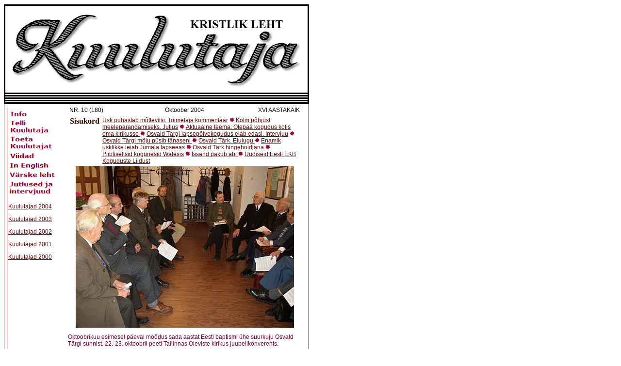

--- FILE ---
content_type: text/html
request_url: https://kuulutaja.net/2004/oktoober2004.htm
body_size: 23263
content:
<!--To put this html into an existing HTML document, you must copy the JavaScript and-->
<!--paste it in a specific location within the destination HTML document. You must then copy-->
<!--and paste the table in a different location.-->

<html><!-- #BeginTemplate "/Templates/vanad.dwt" --><!-- DW6 -->
<head>
<!-- #BeginEditable "doctitle" --> 
<title>Kuulutaja - Kristlik leht - Oktoober 2004</title>
<style type="text/css">
<!--
.style1 {	font-size: 12pt;
	font-weight: bold;
}
-->
</style>
<!-- #EndEditable --> 
<meta http-equiv="Content-Type" content="text/html; charset=iso-8859-1">
<meta name="description" content="Kuulutaja - Kristlik leht, kuukiri
V&auml;ljaandja Valga Betaania Baptistikogudus">
<style type="text/css">
<!--
-->
</style>
<link rel="stylesheet" href="../stiil.css">
<meta name="keywords" content="Kuulutaja, kristlik, ajaleht, Jumal, usk, kristlus, Jeesus, Kristus">
</head>
<body bgcolor="#ffffff">
<table border="0" cellpadding="0" cellspacing="0" width="629">
  <tr>
    <td><img src="../graaf/shim.gif" width="132" height="1" border="0"></td>
    <td><img src="../graaf/shim.gif" width="481" height="1" border="0"></td>
    <td><img src="../graaf/shim.gif" width="16" height="1" border="0"></td>
    <td><img src="../graaf/shim.gif" width="1" height="1" border="0"></td>
  </tr>
  <tr valign="top">
    <td colspan="3"><img name="kuulutaja" src="../graaf/kuulutaja.gif" width="629" height="208" border="0" alt="Kuulutaja"></td>
    <td><img src="../graaf/shim.gif" width="1" height="208" border="0"></td>
  </tr>
  <tr valign="top">
    <td background="../graaf/vasakvahe.gif">
      <p><img name="menu" src="../graaf/vmenu.gif" width="132" height="190" border="0" usemap="#m_menu"></p>
	  <P>&nbsp;&nbsp;&nbsp;<a href="../viidad.htm#2004">Kuulutajad 2004</a></P>
	  <P>&nbsp;&nbsp;&nbsp;<a href="../viidad.htm#2003">Kuulutajad 2003</a></P>
	  <P>&nbsp;&nbsp;&nbsp;<a href="../viidad.htm#2002">Kuulutajad 2002</a></P>
	  <P>&nbsp;&nbsp;&nbsp;<a href="../viidad.htm#2001">Kuulutajad 2001</a></P>
	  <P>&nbsp;&nbsp;&nbsp;<a href="../viidad.htm#2000">Kuulutajad 2000</a></P>

    </td>
    <td> 
      <TABLE width="100%" cellpadding="0" cellspacing="0" border="0" name="vsv">
        <TR> 
          <TD> 
            <TABLE width="100%" cellpadding="0" cellspacing="0" border="0">
              <TR> 
                <TD> 
                  <TABLE width="100%">
                    <TR> 
                      <TD width="100" align="left"><a name="top"></a>NR. <!-- #BeginEditable "Lehe nr" -->10                         (180) <!-- #EndEditable --></TD>
                      <TD align="center"><!-- #BeginEditable "Kuu ja aasta" -->Oktoober 
                        2004<!-- #EndEditable --></TD>
                      <TD width="100" align="right"><!-- #BeginEditable "Aastak%E4ik" -->XVI<!-- #EndEditable --> 
                        AASTAKÄIK</TD>
                    </TR>
                  </TABLE>
                </TD>
              </TR>
              <TR bgcolor="#000000"> 
                <TD> </TD>
              </TR>
              <TR> 
                <TD> 
                  <TABLE width="100%" cellpadding="0" cellspacing="0" border="0">
                    <TR> 
                      <TD>
                        <TABLE width="100%" cellpadding="2" cellspacing="2" border="0">
                          <TR>
                            <TD align="left" valign="top"> 
                              <h3>Sisukord</h3></TD>
                            <TD valign="top" align="left"> <p><!-- #BeginEditable "Numbri Sisukord" --><a href="#1">Usk puhastab m&otilde;tteviisi. Toimetaja kommentaar</a> <img src="../graaf/s.gif" width="10" height="10" alt="*"> <a href="#2">Kolm p&otilde;hjust meeleparandamiseks. Jutlus</a> <img src="../graaf/s.gif" width="10" height="10" alt="*"> <a href="#3">Aktuaalne teema: Otep&auml;&auml; kogudus kolis oma kirikusse </a> <img src="../graaf/s.gif" width="10" height="10" alt="*"> <a href="#4">Osvald T&auml;rgi lapsep&otilde;lvekogudus elab edasi. Intervjuu</a> <img src="../graaf/s.gif" width="10" height="10" alt="*"> <a href="#5">Osvald T&auml;rgi m&otilde;ju p&uuml;sib t&auml;naseni </a> <img src="../graaf/s.gif" width="10" height="10" alt="*"> <a href="#6">Osvald T&auml;rk. Elulugu </a> <img src="../graaf/s.gif" width="10" height="10" alt="*"> <a href="#7">Enamik usklikke leiab Jumala lapseeas </a> <img src="../graaf/s.gif" width="10" height="10" alt="*"> <a href="#8">Osvald T&auml;rk hingehoidjana </a> <img src="../graaf/s.gif" width="10" height="10" alt="*"> <a href="#9">Piibliseltsid kogunesid Walesis</a> <img src="../graaf/s.gif" width="10" height="10" alt="*"> <a href="#10">Issand pakub abi </a><img src="../graaf/s.gif" width="10" height="10" alt="*"> <a href="#11">Uudiseid Eesti EKB Koguduste Liidust</a><!-- #EndEditable --></P></TD>
</TR>
</TABLE>
</TD>
</TR>
<TR bgcolor="#000000"> 
                <TD> </TD>
              </TR>
<TR>
                      <TD><!-- #BeginEditable "Numbri body" --> 
                        <p align="center" class="pr"><img src="../graaf/10-2004/1.jpg" width="450" height="333"> </P>
                        <p class="pr">Oktoobrikuu esimesel p&auml;eval m&ouml;&ouml;dus sada aastat Eesti baptismi &uuml;he suurkuju Osvald T&auml;rgi s&uuml;nnist. 22.-23. oktoobril peeti Tallinnas Oleviste kirikus juubelikonverents. </p>
                        <p class="pr"> K&auml;esolevas Kuulutajas on Osvald T&auml;rgist &uuml;sna palju juttu. Seejuures ei pretendeeri leht ei juubilari ega juubelikonverentsi igak&uuml;lgsele tutvustamisele. Piirdume neile mitmest k&uuml;ljest heidetud pilkudega. </p>
                        <p class="pr"> Konverentsi esimesel p&auml;eval pidas Mari Vaherm&auml;gi ettekande Osvald T&auml;rgi eetikast. Ka Meego Remmel r&auml;&auml;kis eetikak&uuml;simustest ning p&ouml;&ouml;ras peat&auml;helepanu karskusele. Teemat arutati eraldi v&auml;iksemates r&uuml;hmades ja pildil on osa pastorite grupist. </p>
                        <p class="pr"> Osvald T&auml;rk oli kindlate veendumustega usumees. Vana aja seisukohti seatakse n&uuml;&uuml;d &uuml;sna sageli k&uuml;sim&auml;rgi alla. P&uuml;&uuml;takse end v&auml;hem siduda. </p>
                        <p class="pr"> Osvald T&auml;rk leidis oma p&otilde;him&otilde;tted Piiblist. Usklike eetika peakski P&uuml;hakirjast p&auml;rinema. Muidugi on Piiblit erinevalt t&otilde;lgendatud. Aga rangemad moraalin&otilde;uded ja karske eluviis pole kunagi kellelegi kahjuks tulnud, k&uuml;ll aga enese l&otilde;dvaks laskmine. </p>
                        <p class="pr"> "Ma palvetan, et teie armastus &uuml;ha enam ja enam kasvaks tunnetuses ja k&otilde;iksuguses kogemises olulise kindlaksm&auml;&auml;ramiseks, et te oleksite puhtad ja laitmatud Kristuse p&auml;evani," kirjutas apostel Paulus (Filipi 1,9-10). See v&otilde;iks olla ka meie palve ja p&uuml;&uuml;d. </p>
                        <p>&nbsp;</p>
                        <h1><span class="pr"><a href="#top"><img src="../graaf/sisu.gif" width="30" height="17" align="right" border="0"></a></span><a name="1"></a>USK PUHASTAB M&Otilde;TTEVIISI</h1>
                        <h2> Toimetaja kommentaar</h2>
                        <p> Poliitika v&otilde;ib tunduda kaugena ja t&auml;htsate inimeste m&auml;ngumaana. &Uuml;hel hetkel v&otilde;ime m&auml;rgata, et see m&otilde;jutab ka meie elu. </p>
                        <p> M&otilde;ned s&otilde;numid toovad hinge valu. Teised j&auml;tavad s&uuml;ndmuste kirglikkusele vaatamata k&uuml;lmaks. Kolmandad n&auml;itavad kunagiste argumentide kaalukust v&otilde;i m&otilde;ttetust. </p>
                        <h3> PINGEKOLLE IRAAGIS</h3>
                        <p> Iraagis sai surma juba teine Eesti s&otilde;dur. Viis eestlast on haavatud. Kaks neist vajasid operatsiooni ja nende seisund oli raske. S&otilde;dureid aitama saadeti Eestist kolm ohvitseri, kelle hulgas oli ka kaplan.</p>
                        <p> &Uuml;hest k&uuml;ljest on Eesti s&otilde;jav&auml;elased elukutselised ja ise endale ameti valinud. Ka elukutselist s&otilde;jav&auml;elast ei saadeta missioonile v&auml;gisi. </p>
                        <p> Teisest k&uuml;ljest peab k&uuml;sima, miks Eesti riik &uuml;ldse saadab meie mehi Iraaki ja teistesse pingekolletesse? </p>
                        <p> Poliitikutel on oma kaalutlused. Eesti on saanud osaks L&auml;&auml;ne s&otilde;jalisest s&uuml;steemist ja Ameerika liitlaseks. Eestile on Ameerikat rohkem vaja kui Ameerikale Eestit. Ei ole v&auml;listatud, et kunagi vajab Eesti Ameerika s&otilde;jalist abi. Eesti tegelik osa Iraagis on s&uuml;mboolne, mingit erilist rolli meie v&auml;ike v&auml;esalk seal t&auml;ita ei suuda.</p>
                        <p> Saddam Husseini kukutamine oli kindlasti kogu maailmale kasuks. Sellega on rahul t&otilde;en&auml;oliselt ka suur osa iraaklastest. Ehk nad kiidaksid ameeriklasi, kui need oleksid maa diktaatorist vabastanud ja siis lahkunud. </p>
                        <p> Me ei tea, mis siis oleks juhtunud. V&otilde;ib-olla kummardaksid iraaklased n&uuml;&uuml;d juba uut diktaatorit. Selline valitsemisviis on neile lihtsalt harjumusp&auml;rane. Kas uus juht oleks olnud muule maailmale meelep&auml;rane, ei oska keegi &ouml;elda. </p>
                        <p> Iraagi s&otilde;da ja sellele j&auml;rgnev on n&auml;idanud, et soov vabaneda diktaatorist ei t&auml;henda tahtmist &uuml;le v&otilde;tta L&auml;&auml;ne m&otilde;ttemalle. L&auml;&auml;ne demokraatia on v&otilde;rsunud kristlikust m&otilde;tteviisist ning on sajanditepikkuse arengu tulemus. Muhameedlastele on see v&auml;ga v&otilde;&otilde;ras. Ei Ameerika ega Eesti s&otilde;jav&auml;elased suuda nende m&otilde;tlemist muuta. </p>
                        <p> T&auml;iesti iseseisev k&uuml;simus on, kas L&auml;&auml;s ei ole kristlusest p&auml;rit m&otilde;tteviisi arendamisega kristlusest liiga kaugele l&auml;inud. L&auml;&auml;s on muutunud sallivaks k&otilde;ige suhtes, mis nende p&otilde;list kultuuri ja m&otilde;ttemaailma h&auml;vitab. Muhameedlased hoiavad oma usust ja traditsioonidest kinni ja p&uuml;&uuml;avad neid L&auml;&auml;ndegi viia. Ka meile on vaja reaalset kristlust kristlike tavade asemele. </p>
                        <h3> TALLINNAS VAHETUS V&Otilde;IM</h3>
                        <p> Edgar Savisaarest sai Tallinna ekslinnapea. Kuigi tema tarkust ja v&otilde;imeid &uuml;ldiselt tunnustatakse, on tal ometi palju vastaseid. </p>
                        <p> Poliitika on kompromisside kunst ja &uuml;he inimese domineerimine on v&otilde;imalik vaid diktatuuris. Kuna teised tipp-poliitikud Savisaare juhtimisele alluda ei taha, on koalitsioone tema osav&otilde;tul peaaegu v&otilde;imatu luua.</p>
                        <p> Keskerakond on &uuml;he mehe juhitav erakond. Selle tippudel pole kuskile t&otilde;usta. Kes teisej&auml;rgulise rolliga ei lepi, peab minema. Nii tekkis Riigikogus endistest keskerakondlastest sotsiaalliberaalide fraktsioon.</p>
                        <p> Et koost&ouml;&ouml;le ei ole tegelikuks takistuseks Keskerakonna poliitilised vaated, vaid Savisaare isik, seda n&auml;itab teiste Riigikogu fraktsioonide valmidus v&otilde;tta sotsiaalliberaalid oma r&uuml;ppe. Ning kohalikes volikogudes on Keskerakond koalitsioonides k&otilde;igi praeguste valitsuserakondadega ja ka Isamaaliiduga.</p>
                        <p> &Uuml;hes Eesti P&auml;evalehe kommentaaris oli arvamus, et Edgar Savisaarega on n&uuml;&uuml;d l&otilde;pp. Vaevalt k&uuml;ll. Kui just tema tervis &uuml;les ei &uuml;tle. Mees on ju alles 54-aastane. T&otilde;en&auml;oliselt j&auml;&auml;b Savisaare v&auml;rvikas kuju veel kauaks Eesti poliitikasse. Sellel mehel ei ole lihtsalt kombeks alla anda. </p>
                        <h3> EMAPALK TEGELIKKUSES</h3>
                        <p> Eelmise aasta s&uuml;gisel oli Eestis &uuml;heks vaidlusteemaks n&otilde;ndanimetatud emapalk v&otilde;i vanemah&uuml;vitis. Osa poliitikuid levitas arvamust, et selle abil saavad rikkad liiga palju raha. </p>
                        <p> &Auml;sja avaldatud andmete kohaselt on kolmandik saanud vanemah&uuml;vitist vaid miinimumm&auml;&auml;ras. See t&auml;hendab, et nendel inimestel puudus enne sissetulek ja alles lapse s&uuml;nd t&otilde;i raha. Miinimumpalga ulatuses toetuse saajaid oli veerand ja vaid kolm protsenti sai k&auml;tte lubatud maksimumi ehk need inimesed olid t&otilde;esti rikkad.</p>
                        <p> Seega kuulus &uuml;le poole h&uuml;vitise saajatest vaesemate hulka. Sotsiaalminister n&auml;gi vanemah&uuml;vitises vahendit, mis on paljud naised s&uuml;nnitama pannud ja Eesti iibepilti parandanud.</p>
                        <p> Mitmed kommenteerijad j&auml;reldavad n&uuml;&uuml;d, et vanemah&uuml;vitise saamise nimel hakataksegi lapsi muretsema. Aga mille abil elatakse siis, kui laps suuremaks kasvab ja h&uuml;vitist enam ei maksta? </p>
                        <p> L&auml;bi aegade on lastele vaadatud kui vanadusp&otilde;lve toele. Pisikeste laste arvel elamine on uuema aja n&auml;htus. "Vaata, lapsed on p&auml;risosa Issandalt, ihusugu on tasu Temalt," &uuml;tles laulja (Ps 127,3). K&uuml;llap on selleski k&uuml;simuses vaja usu poolt puhastatud m&otilde;tteviisi. </p>
                        <p align="center" class="pildiall"><img src="../graaf/10-2004/2.jpg" width="300" height="190"><br>
  Kas lapsed peavad tooma oma vanematele r&otilde;&otilde;mu v&otilde;i raha? </p>
                        <p>&nbsp; </p>
                        <h1><span class="pr"><a href="#top"><img src="../graaf/sisu.gif" width="30" height="17" align="right" border="0"></a></span><a name="2"></a>KOLM P&Otilde;HJUST MEELEPARANDAMISEKS</h1>
                        <p><strong> </strong>"Selsamal ajal olid saabunud m&otilde;ned, kes jutustasid Temale galilealastest, kelle vere Pilaatus oli seganud nende ohvritega. Ja Jeesus hakkas k&otilde;nelema ning &uuml;tles neile: "Kas arvate, et need galilealased olid suuremad patused kui k&otilde;ik muu Galilea rahvas, et nad seda said kannatada? Ma &uuml;tlen teile, et mitte sugugi, vaid kui te ei paranda meelt, l&auml;hete k&otilde;ik samuti hukka! V&otilde;i arvate, et need kaheksateist, kelle peale langes Siiloa torn ja tappis nad, olid suuremad s&uuml;&uuml;alused kui k&otilde;ik inimesed, kes elavad Jeruusalemmas? Ma &uuml;tlen teile, et mitte sugugi, vaid kui te ei paranda meelt, siis l&auml;hete k&otilde;ik samuti hukka!" </p>
                        <p> Ja Ta &uuml;tles selle t&auml;hendamiss&otilde;na: "&Uuml;hel inimesel oli viigipuu; see oli istutatud tema viinam&auml;kke. Ja ta tuli ning otsis sellelt vilja, aga ei leidnud. Siis ta &uuml;tles viinam&auml;e aednikule: vaata, kolm aastat ma k&auml;in otsimas sellelt viigipuult vilja, aga ei leia. Raiu ta maha! Miks ta maad raiskab? Aga see vastas ning &uuml;tles talle: isand, j&auml;ta ta veel sellekski aastaks, kuni ma ta &uuml;mber kaevan ja talle panen s&otilde;nnikut! Ehk ta hakkab edaspidi vilja kandma; aga kui mitte, siis raiu ta maha!" </p>
                        <p> Luuka 13,1-9 </p>
                        <p> S&uuml;ndmused, millest lugesime, kuuluvad Jeesuse kannatusteekonna juurde. Jeesus liikus Jeruusalemma poole. Pinge Ta elus kasvas iga p&auml;evaga. Oma s&otilde;nav&otilde;ttudes p&uuml;&uuml;dis Jeesus j&otilde;uda k&otilde;ige l&uuml;hemat teed m&ouml;&ouml;da oma kuulutuse peamise eesm&auml;rgi - meeleparanduse - juurde. K&auml;esolevas tekstis leiame kolm p&otilde;hjust meeleparandamiseks. </p>
                        <h3> &Uuml;LEKOHTU OLEMASOLU</h3>
                        <p> Jeesus oli just l&otilde;petanud k&otilde;nelemise, kui Ta juurde tulid inimesed s&uuml;nge p&auml;evauudisega. Pilaatus oli Jeruusalemmas toime pannud erakordselt raske veret&ouml;&ouml;. </p>
                        <p> Grupp galilealasi oli tulnud templisse ohverdama. Templi k&otilde;rval asuvas Antonia kindluses asus Rooma v&auml;eosa, kelle hooleks oli korravalve. Ilmselt panid ohverdajad toime mingi meeleavalduse, mida loeti ohtlikuks. S&otilde;durid tungisid templi &otilde;uele, kus tekkis vastuhakk. Tagaj&auml;rg oli kurb. Suure altari juures, kus toodi ohvreid, voolas &uuml;htlasi ka ohverdajate veri. </p>
                        <p> Info toojate arvates pidi Jeesus olema asjast huvitatud. Kui Ta tahab olla Messias, siis peaks Ta osa v&otilde;tma rahva k&auml;ek&auml;igust. Ta peaks &uuml;tlema oma arvamuse Pilaatuse kohta. </p>
                        <p> Kui aga galilealased ise olid s&uuml;&uuml;dlased, siis pidid nad olema erakordselt suured patused. Kuidas muidu m&otilde;ista seda, et Jumal laskis neid hukkuda paganate k&auml;te l&auml;bi ja pealegi templis just sel ajal, kui nad olid teenimas Jumalat? </p>
                        <p> Jeesuse vastus &uuml;llatab meid. Ta ei eitanud asjaosaliste pattu. Kahtlemata oli Pilaatusel oma s&uuml;&uuml;, kuid teda ei olnud kuulamas Jeesuse otsust. Hukkunud meestel oli ilmselt oma s&uuml;&uuml;, kuid nende heaks ei olnud v&otilde;imalik enam midagi &ouml;elda. Ainsad, kes sellest kurvast s&uuml;ndmusest v&otilde;isid kasu saada, olid Jeesuse kuulajad. Nende poole Ta p&ouml;&ouml;rduski: "Kui te ei paranda meelt, l&auml;hete samuti hukka!" </p>
                        <p> See oli prohvetlik s&otilde;num. Jeesus n&auml;gi nende j&otilde;udude tegutsemist, mis kiskusid inimesi hukatuse poole. Galilealased, kes templis hukkusid, tahtsid rahva olukorda parandada omal viisil. Jeesus m&auml;rkas galilealaste m&otilde;ju levimist ja teadis, et rahutused hakkavad suurenema. </p>
                        <p> Pilaatuse veret&ouml;&ouml; oli vaid eelm&auml;nguks kohutavale s&otilde;jale. Aastal 70 p.Kr. h&auml;vitasid Rooma s&otilde;jav&auml;ed Palestiinas suure hulga elanikkonnast. Jeruusalemma langemisel otsisid linna kaitsjad meeleheitel varju templist, kuid seal tabas neid Tiituse m&otilde;&otilde;k. Jeesuse hoiatus t&auml;itus s&otilde;na-s&otilde;nalt. Meeleparandus oli ainus abin&otilde;u, mis oleks v&otilde;inud juute p&auml;&auml;sta. Kui rahvas oleks toiminud Jeesuse n&otilde;uande j&auml;rgi, oleks ajalugu kujunenud teisiti. </p>
                        <p> Kurjusej&otilde;udude olemasolu peaks olema meile meeleparanduse kutseks. Rohkem kui &uuml;kski inimp&otilde;lv on kaasaegsed n&auml;inud patu kohutavat m&otilde;ju. S&otilde;jad ja nende j&auml;rellained on h&auml;vitanud k&uuml;mneid miljoneid inimelusid. See ei tulnud ette valmistamata. K&otilde;ik algas m&otilde;ne inimese s&uuml;damest, kus p&auml;&auml;ses m&otilde;jule ahnus, vihkamine, usaldamatus ja kurjus. Aga millised j&otilde;ud juhivad sind? Sinu praegune patutase on vaid sissejuhatuseks suurde &otilde;nnetusse. </p>
                        <p> Keskkooli l&otilde;puklassi &otilde;pilane tuli koju ja ema avastas ta taskust suitsupaki. Poeg naeris ema &auml;revuse v&auml;lja. Ema &uuml;tles: "Suitsupakk n&auml;itab mulle, millise tee sa oled valinud, ja see tee viib sind hukkumisele." Sedasama n&auml;itab napsiklaas, kergemeelne tegu, tigedad s&otilde;nad ja igasugune patu oras. Kui te meelt ei paranda, hukkute samuti kui suured patused. Ainus j&otilde;ud, mis meid v&otilde;ib vabastada kurjusej&otilde;udude k&auml;est ja anda p&uuml;hade m&otilde;jude k&auml;tte, on meeleparandus. </p>
                        <h3> &Otilde;NNETUSTE OLEMASOLU</h3>
                        <p> Jeesus toob j&auml;rgmise n&auml;ite Jeruusalemmast. Linn sai oma vee allikast, mis asus v&auml;ljaspool linnam&uuml;&uuml;ri. Allikas oli hoolega varjatud, et vaenlane ei saaks seda piiramise puhul sulgeda. Maa-aluseid k&auml;ike m&ouml;&ouml;da juhiti vesi linna ja Siiloa tiik oli &uuml;heks veev&otilde;tu kohaks. T&ouml;&ouml;lised olid parajasti kaevamas Siiloa torni juures, kui osa m&uuml;&uuml;rist varises ja 18 meest j&auml;i rusude alla. </p>
                        <p> &Uuml;kski inimene ei tahtnud tekitada seda &otilde;nnetust. Josephuse ajaloost teame, et Pilaatus korraldas tol ajal Jeruusalemma veevarustuse s&uuml;steemi &uuml;mberehitamist. Raha v&otilde;ttis ta templi kassast, ja see t&otilde;i palju pahandusi. Oletame, et need mehed, kes t&ouml;&ouml;&otilde;nnetusel surma said, olid saanud palka sellest rahast. Niisugusel juhul v&otilde;isid inimesed kergesti pidada surmasaanuid suurteks patusteks. </p>
                        <p> Jeesuse seletus selle s&uuml;ndmuse kohta on koosk&otilde;las eelmisega. Ta ei arutle s&uuml;ndmust t&ouml;&ouml;kaitse seisukohalt, vaid vaatleb selle usulist t&auml;hendust. </p>
                        <p> &Otilde;nnetusjuhtumitel on oma usuline kaal. Hukkunute armuaeg l&otilde;ppes ootamatult. Nad ei saanud enam midagi ette v&otilde;tta oma elu parandamiseks. Mees, kes hommikul oli oma kodunt lahkunud t&uuml;litsedes, sai surma koos sellega, kes oli lahkunud p&auml;rast seda, kui oli andnud enda ja oma perekonna Jumala armu k&auml;tte. N&uuml;&uuml;d olid k&otilde;ik 18 meest Jumala kohtu ees. Kogu Jeruusalemm teadis seda. </p>
                        <p> Iga surmajuhtum peaks meile meenutama meie oma elu kaduvust. Iga surmajuhtum, iga matuseauto, iga surnup&auml;rg on Jumalast antud meile meeleparandusjutluseks. </p>
                        <p> &Otilde;nnetusjuhtumil on ka oma prohvetlik t&auml;hendus. "Kui te ei paranda meelt, siis l&auml;hete k&otilde;ik samuti hukka!" Need ei olnud t&uuml;hised s&otilde;nad. M&otilde;telgem vaid hetkeks, kui palju inimesi sai surma Jeruusalemmas siis, kui Rooma s&otilde;jav&auml;ed murdsid maha linnam&uuml;&uuml;rid ja purustasid hooned! &Uuml;telgem koos prohvetiga: "Valmistu kohtama oma Jumalat!" (Am 4,12). </p>
                        <p> Niisugused tunded nagu lein, kaastunne ja kartus &otilde;nnetusjuhtumi puhul ei ole m&otilde;eldud raiskamiseks. Jumal tahab nende kaudu meiega k&otilde;nelda. Iga niisugune moment peab tegema meist paremad inimesed. </p>
                        <h3> JUMALA HEADUS</h3>
                        <p> Lugu viljatust viigipuust ei ole meile tundmatu. Puu oli aeda istutatud viljakandmiseks, kuid kolm aastat j&auml;rgem&ouml;&ouml;da ei andnud see ainsatki marja. Seda ei saanud panna ikalduse arvele, sest vaevalt on aeda, kus vili ikalduks kolm aastat j&auml;rjest. </p>
                        <p> Viga oli puus endas ja seet&otilde;ttu kuulus see h&auml;&shy;vi&shy;tamisele. Siis tuli aga aednik ja pa&shy;lus peremeest, et see kannataks veel &uuml;he aasta. Ehk hakkab puu edaspidi vil&shy;ja kandma. Sellega n&otilde;ustus ka pere&shy;&shy;mees ja puu j&auml;i veel &uuml;heks aastaks kasva&shy;ma. </p>
                        <p> Apostel &uuml;tleb: "V&otilde;i p&otilde;lgad sa Tema helduse ja kannatlikkuse ja pika meele rohkust ega saa aru, et Jumala heldus sind ajab meelt parandama?" (Ro 2,4). Veret&ouml;&ouml;d ja &otilde;nnetusjuhtumid k&otilde;nelevad meie vastu suhteliselt harva. Sellet&otilde;ttu v&otilde;ib tekkida arvamine, nagu ei puudutaks need n&auml;htused meid. </p>
                        <p> Kuid Jumala headus on meie pidev kaaslane. &Uuml;kski meist ei saa elada ilma selleta. Tema laseb oma p&auml;ikese t&otilde;usta kurjade ja heade &uuml;le. Kui osa tervisest on kadunud, siis see osa, mis sulle on alles j&auml;&auml;nud, on ka Jumala and. K&uuml;lastasin koguduseliiget, kelle jalad ei suuda enam palju k&otilde;ndida. Koos palvetades olin &uuml;llatatud, kui r&otilde;&otilde;msalt ta Jumalat t&auml;nas. Muuseas &uuml;tles ta: "Jumal, ma t&auml;nan sind n&auml;gemise eest, m&otilde;istuse eest ja tervete k&auml;te eest." </p>
                        <p> Jumala headus ei ole meie juhuslik, vaid pidev kaaslane. Aastast aastasse on see meid saatnud. V&otilde;ime laulda koos Taavetiga: "Kiida, mu hing, Jehoovat, ja &auml;ra unusta k&otilde;iki Tema heategusid!" (Ps 103,2). </p>
                        <p> Eks sa tea, et Jumala heldus on sulle meeleparanduse kutseks! Oli s&otilde;jaaeg. &Uuml;hel ilusal suvehommikul v&otilde;tsid isa, ema ja kaks last oma seljakotid ja s&otilde;itsid maale, kus oli rohkem lei&shy;ba. Raudteejaamast oli veel &uuml;sna mitu kilomeetrit vaja jalgsi minna, enne kui nad j&otilde;udsid oma sugulase tallu. </p>
                        <p> K&otilde;ik olid v&auml;sinud ja tolmused. Talu juures oli vana veskitamm, kus k&uuml;lalapsed sulistasid ja ujusid. Sinna l&auml;ksid ka linnast tulijad. Isa koos lastega l&auml;ks vette, ema heitis rohule puhkama. Natukese aja p&auml;rast tuli &uuml;ks v&auml;ike kolmeaastane kohalik laps puhkava ema juurde ja &uuml;tles lapseliku rahuga: "K&otilde;ik linnalapsed uppusid &auml;ra." </p>
                        <p> Ema jooksis j&otilde;e kaldale ja n&auml;gi, kuidas isa sukeldus seal, kus v&auml;ike m&uuml;tsike oli veepinnal. Isa oli hea ujuja, kuid kaht last ei suutnud ta korraga p&auml;&auml;sta. Ema h&uuml;&uuml;dis appi ja varsti h&uuml;ppas vette noormees, kes l&auml;ks teise lapse j&auml;rele. J&otilde;es oli s&uuml;gav koht, mille olemasolu kohalikud teadsid, kuid nemad kui v&otilde;&otilde;rad ei teadnud sellest midagi. Sinna sattusidki lapsed. L&otilde;puks olid lapsed kaldal ja toibusid. </p>
                        <p> Kui vanemad tahtsid appi rutanud noormeest t&auml;nada, oli see kadunud. Siis panid k&otilde;ik neli oma k&auml;ed kokku ja isa &uuml;tles: "Kui sa l&auml;hed l&auml;bi vee, siis olen mina sinuga, ja kui sa l&auml;hed l&auml;bi j&otilde;gede, siis ei uputa need sind" (Js 43,2). Ema, kes seda lugu jutustas, &uuml;tles: "Sellest ajast alates olen kogenud uut usuelu ja Jumala l&auml;hedust." Siin t&otilde;i Jumala headus uue &otilde;nnistuse. </p>
                        <p> Jumal on meiega kannatlik selleks, et meil oleks aega meelt parandada. Paljud v&otilde;tavad k&uuml;ll vastu armuaja, kuid ei v&otilde;ta vastu armu. Kui meie Jumalast antud armuaega ei kasuta &otilde;igesti, siis osutub see meile Jumala viha kogumise ajaks. Eks &uuml;tle apostel: "Ent sa kogud enesele viha oma kangusega ja patustp&ouml;&ouml;rdumata s&uuml;damega" (Ro 2,5). Suur inimesearmastaja ise &uuml;tles: "Ehk ta hakkab edaspidi vilja kandma; aga kui mitte, siis raiu ta maha!" </p>
                        <p> Oma kannatusteekonnalt on Jeesus meile andnud kolmekordse meeleparanduskutse. Mida teed sina sellega? </p>
                        <p align="right"> OSVALD T&Auml;RK<br>
  1904-1984<br>
  Jutlus on avaldatud l&uuml;hendatult<strong></strong></p>
                        <p align="center"><img src="../graaf/10-2004/3.jpg" width="400" height="322"></p>
                        <p>&nbsp;</p>
                        <h1><span class="pr"><a href="#top"><img src="../graaf/sisu.gif" width="30" height="17" align="right" border="0"></a></span><a name="3"></a>OTEP&Auml;&Auml; KOGUDUS KOLIS OMA KIRIKUSSE</h1>
                        <h2> Aktuaalne teema</h2>
                        <p class="pr"> <img src="../graaf/10-2004/4.jpg" alt="Margo Meri" width="200" height="244" hspace="5" align="right">Augustikuu Kuulutajas avaldasime fotod Otep&auml;&auml; Evangeelse Vabakoguduse Palver&auml;ndur 105. aastap&auml;evast, mida peeti koguduse uue kiriku pooleliolevas suures saalis. N&uuml;&uuml;d kolis kogudus N&uuml;pli palvelast, kus kogu s&otilde;jaj&auml;rgse aja on kogunetud, uue maja v&auml;ikesesse saali. </p>
                        <p class="pr"> Palusime intervjuu koguduse pastori MARGO MERI k&auml;est.</p>
                        <p><strong> Millises seisus on uue kiriku ehitus?</strong></p>
                        <p> Praegu tegeleme t&otilde;siselt katlamajaga. Tahaksime kogu maja k&uuml;ttes&uuml;steemi talveks korda saada ja kasutusele v&otilde;tta.</p>
                        <p> Katlamajas on katlad ja mahupaagid paigaldatud. Toimub nende &uuml;hendamine. K&uuml;ttepuud on olemas, kuid me ei oska veel t&auml;pselt hinnata, palju neid minema hakkab.</p>
                        <p> Majas on enamik torusid veetud. Esimest korrust hakatakse k&uuml;tma p&otilde;randak&uuml;ttega ja see on valmis.</p>
                        <p> Praegu k&ouml;etakse pastoraadi k&uuml;ttes&uuml;steemi ajutiselt elektriboileriga. V&auml;ikese saali teeme soojaks elektripuhuriga. </p>
                        <p><strong> Aastap&auml;eva ajal olid veel mitmed avad majal sulgemata v&otilde;i ajutiselt kinni.</strong></p>
                        <p> Lisaks katlamaja ehitusele tegeleme praegu viimaste akende ja uste ettepanemisega. Talveks peab k&otilde;ik kinni saama. P&otilde;hiline ongi selleks juba tehtud. Viis ameeriklast olid meil n&auml;dal aega abiks. Nemad annetasid meile ka ristikujulise akna. Siiani oli see laudadega kinni l&ouml;&ouml;dud.</p>
                        <p><strong> Mille taga t&ouml;&ouml; seisab?</strong></p>
                        <p> Ega ei seisagi, t&ouml;&ouml; l&auml;heb kogu aeg edasi. Alati v&otilde;iks ju kiiremini minna, kuid siin on tihti materiaalsed piirangud ees. Selle jaoks, et katlamaja valmis saaks ja soe majja sisse, on raha olemas. Spetsialistid teevad oma t&ouml;&ouml;d.</p>
                        <p><strong> Kui maja soojaks saab, kas siis on veel vaja Otep&auml;&auml; kogudust toetada? </strong></p>
                        <p> Kui katlad kirikus k&auml;ima saame, saab j&auml;tkata ehitustegevust talv l&auml;bi. Tahaksime valmis saada kolm k&uuml;lalistetuba du&scaron;iruumi, WC, kaminasaali ja k&ouml;&ouml;ginurgaga. Hiljem lisandub saun, v&otilde;&otilde;rastemaja ning konverentsikeskus.</p>
                        <p> Usaldame Jumalat ja oleme kogenud, et Tema avab inimeste s&uuml;dameid just &otilde;igel ajal. See on meie &uuml;hine t&ouml;&ouml; ja siin saame k&otilde;ik kaasa aidata, et Issanda nimi saaks k&otilde;rgeks t&otilde;stetud.</p>
                        <p><strong> Kes on seni olnud koguduse peamised aitajad? </strong></p>
                        <p> Praegu kannavad k&otilde;ige suuremat koormat Rootsi kogudused. Nemad lubasid aidata meid kuni ehituse l&otilde;puni. Jumal on selle neile s&uuml;damesse pannud. Nad toetavad meie visiooni, et Jumalal on selle paigaga hea plaan ja tahavad teha k&otilde;ik selleks, et see plaan t&auml;ituks.</p>
                        <p> Palju on aitajaid ning toetajaid olnud ka Eestimaalt. Me oleme neile k&otilde;igile v&auml;ga t&auml;nulikud. Vajame j&auml;tkuvalt eestpalveid ja toetusi.</p>
                        <p><strong> Kas kogudus j&auml;ttis n&uuml;&uuml;d N&uuml;pli palvela l&otilde;plikult maha? </strong></p>
                        <p> Tulime sealt &auml;ra juba augusti l&otilde;pus. Pidulikku l&otilde;petamist me ei teinud. Avasime seal ajutiselt riietem&uuml;&uuml;gi poe. M&otilde;ned v&auml;ljastpoolt Otep&auml;&auml;d koosolekule tulevad noored &ouml;&ouml;bivad ka seal. </p>
                        <p><strong> Kas kogudus saab uues kirikus vastu v&otilde;tta suusatajaid ja teisi puhkajaid? </strong></p>
                        <p> Hetkel see veel v&otilde;imalik ei ole. Aga peame m&otilde;tlema kindlasti maja &uuml;lalpidamise peale. Otep&auml;&auml; on paik, kuhu tullakse meeleldi nii talvel kui ka suvel. Mitmed suur&uuml;ritusedki toovad huvilisi kohale. See on rohkem k&otilde;rvaltegevus. P&otilde;hiline energia tuleb suunata ikkagi Jumala riigi t&ouml;&ouml;le.</p>
                        <p><strong> Missugused koosolekud toimuvad uues kirikus?</strong></p>
                        <p> Reedeti on lasteklubi. Mitmed koguduse noored aitavad siin kaasa. Laup&auml;eviti toimuvad noorte&otilde;htud. Neid korraldab Evelyn Ainlo. P&uuml;hap&auml;eviti on jumalateenistus.</p>
                        <p> Meie kogudus ei ole suur. Seet&otilde;ttu peame k&otilde;ik kaasa aitama igas t&ouml;&ouml;l&otilde;igus. Mitmed plaanid on veel lisaruumide taga kinni.</p>
                        <p><strong> Pidulikku avamist praegu plaanis ei ole?</strong></p>
                        <p> Ei taha veel lubadusi v&auml;lja k&auml;ia. Kaugel see aga enam pole. V&auml;ikest pidu ikka peame, kui m&otilde;ni osa valmis saab. J&auml;rgmise aasta l&otilde;puks tahaks suurema osa majast kasutusele v&otilde;tta. See s&otilde;ltub aga rahalistest v&otilde;imalustest.</p>
                        <p><strong> Mida koguduse endine pastor Kalev Ainlo teeb?</strong></p>
                        <p> Tema on ehitust&ouml;&ouml;de juhataja ning koguduse juhatuse esimees. Suure osa t&ouml;&ouml;st teeb ta oma k&auml;tega, aga tal on mitmeid abilisi ka. Teisedki koguduse liikmed aitavad ehitusel v&otilde;imalust m&ouml;&ouml;da kaasa. Samuti on Kalev Ainlo abiks koguduse vaimulikus t&ouml;&ouml;s. </p>
                        <p><strong> Sa elad oma perega juba pastoraadis?</strong></p>
                        <p> Paar n&auml;dalat tagasi kolisime sisse. Praegu on siin veel v&auml;ike segadus. Liistud on osaliselt panemata, esikus on vaja natuke v&auml;rvida ja lakke plaadid panna. Monteerin tasapisi m&ouml;&ouml;blit kokku.</p>
                        <p> Mul on kolm t&uuml;tart, kes k&otilde;ik k&auml;ivad nii tavakoolis kui ka muusikakoolis. &Uuml;&uuml;risime juulikuust Otep&auml;&auml;l korterit, nii said lapsed minna &otilde;ppeaasta algusest juba kohalikku kooli.</p>
                        <p><strong> Kas Sa k&auml;id iga p&auml;ev Otep&auml;&auml;lt Tartusse t&ouml;&ouml;l?</strong></p>
                        <p> Jah. Praegu ei ole Otep&auml;&auml;l mulle t&ouml;&ouml;d pakkuda. Aga olen alati avatud uutele v&auml;ljakutsetele.</p>
                        <p><strong> T&auml;name!</strong></p>
                        <p align="right">22. oktoobril 2004<br>
                        </p>
                        <p><em>Leho Paldre foto</em></p>
                        <br>
                        <p>&nbsp; </p>
                        <h1><span class="pr"><a href="#top"><img src="../graaf/sisu.gif" width="30" height="17" align="right" border="0"></a></span><a name="4"></a>OSVALD T&Auml;RGI LAPSEP&Otilde;LVEKOGUDUS ELAB EDASI</h1>
                        <p class="pr"> Osvald T&auml;rgi 100. s&uuml;nniaastap&auml;eva t&auml;histamisest Olevistes v&otilde;ttis osa ka Emmaste-Nurste koguduse pastor KALJO J&Auml;RVA (74) Hiiumaalt, kes jagas oma argip&auml;eva- ja juubelim&otilde;tteid Kuulutajaga. </p>
                        <p align="center" class="pildiall"><img src="../graaf/10-2004/5.jpg" width="400" height="341"><br>
  Kaljo J&auml;rva tegi Osvald T&auml;rgi juubelil Olevistes alguspalve </p>
                        <p class="intervj"> Kunagi oli Emmaste-Nurste koguduse pastoriks Osvald T&auml;rgi isa.</p>
                        <p> Ado T&auml;rk oli koguduse pastor aastatel 1914-1940. Just enne teda l&auml;ks Harju kogudus Nurstest lahku. Koguduse eesotsas oli siis Peeter Mets, kes oli juba teoloogilise haridusega. Ta oli &otilde;ppinud Inglismaal parun Woldemar von &Uuml;xk&uuml;lli ettev&otilde;tmisel. </p>
                        <p> Ado T&auml;rgil teoloogilist haridust ei olnud, aga ta oli t&otilde;sine usumees ja hea selge loogilise s&otilde;naga. Tema ajal kasvas kogudus tunduvalt. Ta oli surmani ametis. Mina ei ole teda n&auml;inud ega kuulnud. </p>
                        <p class="intervj"> Emmaste-Nurste oli Osvald T&auml;rgi lapsep&otilde;lvekogudus.</p>
                        <p> Osvald T&auml;rk sai usklikuks noore poisina. Ta oli siis 11-aastane. Ta tuli t&otilde;sisele p&ouml;&ouml;rdumisele. Isa ristis ta novembrikuus &uuml;sna k&uuml;lmal ajal ja &uuml;ksinda. Ta kunagi ise mainis, et nooruses kasvas ta vanade usklike hulgas. Ta pidas seda ise plussiks. </p>
                        <p class="intervj"> Emmaste-Nurste kogudus kuulub Eesti vanemate baptistikoguduste hulka. </p>
                        <p> Kogudus sai alguse &uuml;hest vennast, kelle nimi oli T&otilde;nis Kurist. Ta oli vennastekoguduse inimene ja sai s&uuml;damesse minna K&auml;rdlasse Peeter Kaupsiga kohtuma. Vist oli 1893. aasta. Ta oleks peaaegu &uuml;hinenud baptisti&shy;kogudusega, aga kogudus pidas tema vastuseid liiga uhketeks ja ei v&otilde;tnud teda vastu, kuigi Peeter Kaups oleks seda teinud. </p>
                        <p> T&otilde;nis Kurist tuli K&auml;rdlast &auml;ra sellise veendumusega, et sinna ta oma jalga enam ei t&otilde;sta. Koju tulles hakkas ta m&otilde;tlema, et huvitav, ma vihastusin ja see ei saa &otilde;ige asi olla. </p>
                        <p> M&otilde;ne kuu p&auml;rast l&auml;ks ta uuesti. Siis oli niisugune huvitav olukord, et T&otilde;nis Kurist tundis end s&uuml;&uuml;dlasena ja kogudus tundis end ka s&uuml;&uuml;dlasena. Tekkis leppimise meeleolu ja &otilde;nnistatud &otilde;hkkond. T&otilde;nis Kurist ristiti tolleaegse Peterburi Saksa koguduse pastori Adam Reinhold Schiewe poolt. </p>
                        <p> Ma ei tea, kui palju enne aega l&auml;ks, kui T&otilde;nis Kurist alustas palvet&ouml;&ouml;d. &Uuml;hel koosolekul K&auml;inas &uuml;tles ta Peeter Kaupsile, et ma olen k&auml;nde juurinud ja uudismaad teinud, tulge n&uuml;&uuml;d seemet k&uuml;lvama. Kui siis Peeter Kaups Nurstesse tuli, puhkes &auml;rkamine. </p>
                        <p> Algul oli Nurstes K&auml;rdla koguduse osakond. 1901. aastal sai kogudus iseseisvaks ja alustas 103 liikmega. M&otilde;ne aastaga oli Peeter Kaupsi t&ouml;&ouml; vilja kandnud. </p>
                        <p class="intervj"> Millises seisus on kogudus praegu? </p>
                        <p> Emmaste-Nurste kogudus on n&uuml;&uuml;d 103-aastane. Liikmeid on &uuml;sna v&auml;heks j&auml;&auml;nud, ainult 14. K&otilde;ige parematel aegadel oli koguduses &uuml;le 300 liikme. </p>
                        <p class="intervj"> Kas k&uuml;la ise on veel alles?</p>
                        <p> K&uuml;la on alles, aga Leisu kool, mis meie l&auml;hedal oli, likvideeriti t&auml;navu &auml;ra, sest esimesse klassi l&auml;ks ainult &uuml;ks laps. </p>
                        <p class="intervj"> Kas Sa oskad &ouml;elda, kui palju koguduseliikmeid 1944. aastal L&auml;&auml;nde p&otilde;genes? </p>
                        <p> Koguduse liikmete kohta ma t&auml;pselt ei tea, aga kunagi &uuml;tles Osvald T&auml;rgi vend Richard, et laulukoorist l&auml;ks 44 inimest. Ma ei tea, palju neid lauljaid &uuml;ldse oli, aga igal juhul rohkem, sest osa j&auml;i veel alles. </p>
                        <p class="intervj"> J&auml;relikult m&otilde;jus 1944. aasta Hiiumaale v&auml;ga r&auml;ngalt? </p>
                        <p> Eks jah, sest need, kes l&auml;ksid, olid ikkagi eluj&otilde;ulisemad ja nooremad inimesed. </p>
                        <p class="intervj"> Kui palju Hiiumaal omal ajal kogudusi oli? </p>
                        <p> Pean lugema hakkama. K&auml;rdla, Lauka, Kidusp&auml;&auml;, K&auml;ina, Luguse, Jausa, Ligema, Harju, Nurste, Lepiku, Hagaste, Palade, Hilleste, &Uuml;htri. T&ouml;&ouml; on l&otilde;petanud Ligema, Hagaste, Kidus&shy;p&auml;&auml; ja &Uuml;htri kogudused. </p>
                        <p class="intervj"> Kas Hiiumaa kogudused tegid omal ajal koost&ouml;&ouml;d? </p>
                        <p> Kaks liini oli - priikogudused Peet Saueri ja baptistikogudused Peeter Kaupsi juhtimisel. Minu ajal said nad juba h&auml;sti l&auml;bi. </p>
                        <p class="intervj"> Saarel pole enam vist nii palju inimesi, et sellised suured kogudused olla saaksid?</p>
                        <p> K&uuml;llap saaks. Hiiumaal on ikkagi k&uuml;mme tuhat elanikku. Kui tuleks &auml;rkamine, saaks palvelad uuesti t&auml;is k&uuml;ll. </p>
                        <p class="intervj"> Kas Emmaste-Nurste koguduses on ainult vanemad inimesed? </p>
                        <p> Jah. Pooled on &uuml;le 80 ja 90 aasta vanad. Kuus ei saa peaaegu enam kodust v&auml;lja. K&otilde;ik elavad &uuml;mbruskonnas. </p>
                        <p class="intervj"> Kas Sa lastet&ouml;&ouml;d oled &uuml;ritanud teha? </p>
                        <p> P&uuml;hap&auml;evakool meil oli. Korra oli lapsi isegi 40 ringis. Lapsi j&auml;i j&auml;rjest v&auml;hemaks. L&otilde;puks j&auml;i kaheksa noort poissi, t&uuml;drukuid enam ei olnud. Kui siis t&ouml;&ouml;le vahe sisse tekkis, ei saanud neid enam kokku. </p>
                        <p class="intervj"> Omaette huvitav - mujal on p&uuml;hap&auml;evakoolides rohkem t&uuml;drukuid. Missugust tulevikku Sa Hiiumaa ja Emmaste-Nurste t&ouml;&ouml;l n&auml;ed? </p>
                        <p> Usun, et veel tuleb &auml;rkamisi. Praegu on k&uuml;ll madalseis. </p>
                        <p class="intervj"> Millises seisukorras on Emmaste-Nurste palvela? </p>
                        <p> T&auml;nu Toronto Eesti Baptisti Koguduse abile oleme j&otilde;udnud remondi &auml;ra teha. Ka &uuml;ks meie koguduse endine liige, t&auml;navu 101-aastaseks saanud Bernhard Holberg, toetas meid isiklikult. </p>
                        <p class="intervj"> Kuidas Emmaste-Nurste kogudusel nii head suhted Toronto kogudusega on?</p>
                        <p> Torontos oli palju Nurstest l&auml;inud inimesi. Ei tea, palju neid veel j&auml;rel on, aga omal ajal l&auml;ks neid sinna palju. Igal aastal tuleb m&otilde;ni veel Nurstesse k&uuml;lla. </p>
                        <p class="intervj"> Kui kaua Sa oled Emmaste-Nurste koguduse pastor olnud? </p>
                        <p> Novembris saab 25 aastat. </p>
                        <p class="intervj"> Siis on Sul t&ouml;&ouml;juubel tulemas. Kuidas Sa vaimulikule t&ouml;&ouml;le sattusid?</p>
                        <p> Olen usklikus peres s&uuml;ndinud ja kasvanud. Ma olin 12-aastane, kui usklikuks sain. See oli 1943. aastal. </p>
                        <p> Olin K&auml;rdla koguduses diakon. 1974. aastal oli mul operatsioon, eemaldati vasak neer. Lubasin Jumalale, et kui Ta mind sellest haigusest v&auml;lja toob, siis tahan Tema riigi t&ouml;&ouml;d teha. </p>
                        <p> P&auml;rast Ado T&auml;rki oli Nurstes pastoriks Ferdinand V&auml;ljas. Ta elas kolm-neli kilomeetrit kaugemal ja ei jaksanud enam palvelas k&auml;ia. Vanempresb&uuml;ter Robert V&otilde;su palus, et ma v&otilde;taksin ta oma hooleks ja viiksin palvelasse. See oli lihtne t&ouml;&ouml;. </p>
                        <p> Tegin seda kuni 1979. aastani, kui Ferdinand V&auml;ljas suri. Siis pakuti pastorit&ouml;&ouml;d mulle. &Uuml;ks soovitajaid oli Osvald T&auml;rk, kes oli matusel ja tegi mulle ettepaneku, et ma selle koorma endale v&otilde;taks. See on palju raskem kui autot juhtida. Ma ei julgenud "ei" &ouml;elda, sest olin Jumalale lubanud t&ouml;&ouml;d teha. </p>
                        <p class="intervj"> Kas kogudusse on tulnud ka uusi inimesi?</p>
                        <p> Olen ise ristinud ainult kaks inimest, aga juurde on tulnud rohkem. </p>
                        <p class="intervj"> On Sul m&otilde;nda head eredamat n&auml;idet tuua? </p>
                        <p> &Uuml;ks usklikuks saanud mees koguduseni ei j&otilde;udnud, enne suri &auml;ra. Ta oli lapsena p&uuml;hap&auml;evakoolis k&auml;inud. P&auml;rast oli ta j&otilde;udnud isegi kommunistlikku parteisse astuda. N&uuml;&uuml;d oli ta halvatuna ja pimedana voodis. </p>
                        <p> &Uuml;kskord tuli mul s&uuml;damesse teda vaatama minna. Richard Luup K&auml;rdlast oli ka kaasas. Tema oli sealt kandist p&auml;rit. Teel r&auml;&auml;kisin, et mul on niisugune plaan ja Richard &uuml;tles, et temal on ka. </p>
                        <p> Kui l&auml;ksime haige juurde, siis oli ta seisund armetu. Kuhu t&otilde;steti, sinna ta j&auml;i. Aga m&otilde;istus oli tal selge. Palusime tema eest. J&auml;i kahtlane tunne. </p>
                        <p> Tema abikaasa pakkus meile s&uuml;&uuml;a. Haige oli k&otilde;rvaltoas voodis ja ma kuulsin, kuidas ta omaette t&auml;nas, et Jumal, sa v&otilde;tsid mind ka vastu. Ta kogudusse ei j&otilde;udnud, aga igavese elu p&auml;ris. Abikaasa sai ka hiljem usklikuks ja on koguduses. </p>
                        <p class="intervj"> Kas Sa oled ainuke kuulutaja Emmaste-Nurste koguduses? </p>
                        <p> Minuga k&auml;ib K&auml;rdlast kaasas Peeter Tamm, kes kunagi t&ouml;&ouml;tas Saaremaal. Olen p&uuml;&uuml;dnud igal p&uuml;hap&auml;eval koosolekuid pidada. Mulle ei meeldi vahele j&auml;tta - &auml;kki tuleb just sel p&auml;eval keegi, kes tahaks Jumalaga kokku saada. </p>
                        <p class="intervj"> Kui suur on Sinu pere? </p>
                        <p> Olen 1995. aastast lesk. Aga mul on kolm t&uuml;tart ja nende pered. Kaks neist k&auml;ivad usuteed. Loodan, et ka kolmas leiab Jumala. </p>
                        <p class="intervj"> T&auml;name!</p>
                        <p align="right"> 23. oktoobril 2004 </p>
                        <p><strong> </strong></p>
                        <h1><span class="pr"><a href="#top"><img src="../graaf/sisu.gif" width="30" height="17" align="right" border="0"></a></span><a name="5"></a>OSVALD T&Auml;RGI M&Otilde;JU P&Uuml;SIB T&Auml;NASENI</h1>
                        <p>23. oktoobri p&auml;rastl&otilde;unal jagati Oleviste kirikus meenutusi Osvald T&auml;rgist. S&otilde;nalisele osale lisaks kuulati Oleviste noortekoori vilistlaste kammerkoori laulu Marika Kahari, Urve Pihlaku ja T&auml;hti Lehtsaare juhatusel.</p>
                        <p> Eesti EKB Koguduste Liidu presidendi Joosep Tammo arvates ei meeldiks Osvald T&auml;rgile, et temast r&auml;&auml;gitakse. R&auml;&auml;kida tuleks Jeesusest Kristusest. Tema on t&otilde;eline valgus, kelle sarnaseks Osvald T&auml;rk p&uuml;&uuml;dis alati saada. Osvald T&auml;rk oli rahulik ja kompetentne, vastas v&auml;&auml;rikalt, oli kursis uuema teoloogiaga. Vestlused temaga l&otilde;ppesid alati palvega. </p>
                        <p> Tallinna Allika koguduse pastor Erki Tamm &uuml;tles, et Osvald T&auml;rgi puhul r&auml;&auml;gitakse tavaliselt n&otilde;ukogude ajast. Allika koguduse pastorina sai ta t&ouml;&ouml;tada ka vabas Eestis. Kahjuks on kirjalikud materjalid kadunud. Oma &uuml;levaate tegi Erki Tamm vanade ajakirjaartiklite alusel.</p>
                        <p> Osvald T&auml;rgi t&ouml;&ouml;st Oleviste koguduse pastorina r&auml;&auml;kis Tarmo Lige. Osvald T&auml;rk tuli Olevistesse juba elukogemuse ja pastori kogemusega. Ta oli n&auml;inud 1944. aasta p&otilde;genemisi, 1949. aasta k&uuml;&uuml;ditamist, v&otilde;imul oli parajasti Jossif Stalin. Olevistesse pandi kokku seitse kogudust. Kirikus lendasid ringi tuvid. Teha tuli suur remont. Innukas t&ouml;&ouml; pani inimesed &uuml;ksteisest hoolima. </p>
                        <p align="center"><img src="../graaf/10-2004/6.jpg" alt="Tarmo Lige" width="200" height="257"><br>
                            <span class="pildiall">Tarmo Lige</span> </p>
                        <p> Osvald T&auml;rk oli hea pihiisa. Ta oskas saladust pidada. Kogudusliku t&ouml;&ouml; heaks n&auml;itajaks on see, et Olevistest on pastoriks l&auml;inud 51 venda. </p>
                        <p> Osvald T&auml;rk oskas kogudust juhtida ja &otilde;igel ajal pensionile minna. Pensionile minnes r&otilde;hutas ta, et tuleb j&auml;&auml;da rangelt Uue Testamendi piiridesse, hoida osadust, olla kohal, j&auml;&auml;da kindlasti palvetesse, eelk&otilde;ige eestpalvetesse. </p>
                        <p> K&otilde;rgema Usuteadusliku Seminari rektor Meego Remmel k&otilde;neles Osvald T&auml;rgi teoloogilise hariduse fondist. Selle intresside abil toetatakse tudengite ja &otilde;ppej&otilde;udude uurimistegevust. Aastas tuleb intresse umbes k&uuml;mme tuhat krooni. Fondile on oodatud k&otilde;ik annetused.</p>
                        <p> Oleviste koguduse vanempastor Siim Teekel meenutas Osvald T&auml;rki kui hingehoidjat. S&otilde;nav&otilde;tt on avaldatud lehek&uuml;ljel 10. </p>
                        <p> Oleviste koguduse pastor &Uuml;lo Meriloo r&auml;&auml;kis Osvald T&auml;rgist kui mentorist, kes oli huvitatud kasvamisest ja arengust, et P&uuml;ha Vaim saaks valmistada inimesi v&auml;&auml;rikama tarvituse jaoks. Tal oli silma noortele ja ta j&auml;lgis muusikat&ouml;&ouml;d. </p>
                        <p> Kuressaare koguduse pastor Herman M&auml;emets meenutas, kuidas ta andis salaja usuteaduslikel kursustel eksameid. Ametlikult ta &otilde;ppida ei saanud, sest t&ouml;&ouml;tas &otilde;petajana. Varsti avastas ta Oleviste neljap&auml;eva&otilde;htused piiblitunnid, mis olid tolleaegseks piiblikooliks. Ka pastorina t&ouml;&ouml;tades sai ta Osvald T&auml;rgilt head vaimulikku n&otilde;u. </p>
                        <p> Suure-Jaani koguduse endine pastor Johannes Saard &uuml;tles, et kuigi Osvald T&auml;rgil olid ainult t&uuml;tred, olid tal ka vaimulikud pojad. Nende hulka luges ta ennastki ja meenutas olulist usulist abi, mida ta perega Osvald T&auml;rgilt sai. </p>
                        <p align="center"><img src="../graaf/10-2004/7.jpg" alt="Tarmo Lige" width="200" height="264"><br>
                            <span class="pildiall">Aade Paldre</span> </p>
                        <p> Osvald T&auml;rgi t&uuml;tred Marge M&auml;emets ja Aade Paldre &uuml;tlesid, et isa oli neile autoriteet, aga ka hea s&otilde;ber. Palve oli kodus loomulik osa ja Piibel oli au sees. </p>
                        <p> Kui koolis tehti usule vastupropagandat, siis kodune &otilde;hkkond ei lasknud kahelda Jumala olemasolus ega Jeesuse armastuses.</p>
                        <p> Isa tuli Olevistesse optimismiga. Kui tee on Jumalast, siis on mingi uks ikka lahti. Kui on juba otsustatud, siis ei maksa kahetseda neid v&otilde;imalusi, mis olid, vaid rahulikult ja t&auml;nulikult edasi minna. </p>
                        <p align="center"><img src="../graaf/10-2004/8.jpg" alt="Marge M&auml;emets" width="200" height="258"><br>
                            <span class="pildiall">Marge M&auml;emets</span> </p>
                        <p> Kirik oli ja on nende perele nagu teiseks koduks.Isa &otilde;petas, et kirikus tuleb olla vaikselt ka enne koosoleku algust, et mitte segada neid, kes tahavad olla vaikses palves. Hiljaks j&auml;&auml;des tuli palve ja Jumala s&otilde;na lugemise ajal oodata ukse juures, et mitte segada jumalateenistust.</p>
                        <p> Jumala ja teiste inimeste teenimine oli Osvald T&auml;rgi elu sisu. Ta muretses k&otilde;igi koguduste p&auml;rast. Ta suutis olla vajalik ja kasulik kuni viimaste elup&auml;evadeni. </p>
                        <p> Osvald T&auml;rk &uuml;tles, et ainult Kristuse sarnaseks saades v&otilde;ib maailma m&otilde;jutada. Maailma sarnaseks saamine selle m&otilde;jutamiseks on vale tee. </p>
                        <p> Aade Paldre l&otilde;petas isa s&otilde;nadega: "Kui ilus, kui meist j&auml;&auml;vad p&uuml;had j&auml;ljed."</p>
                        <p>&nbsp;</p>
                        <h1> <span class="pr"><a href="#top"><img src="../graaf/sisu.gif" width="30" height="17" align="right" border="0"></a></span><a name="6"></a>OSVALD T&Auml;RK</h1>
                        <h2> Elulugu</h2>
                        <p>Osvald T&auml;rk s&uuml;ndis 1. oktoobril 1904 Lassi k&uuml;las Hiiumaal k&uuml;mnelapselise pere neljanda lapsena. Tema isa Ado T&auml;rk oli 1914-1940 Emmaste-Nurste baptisti&shy;koguduse pastor. </p>
                        <p> Kooli l&auml;ks Osvald T&auml;rk &uuml;heksa-aastasena. Ta k&auml;is kaks talve Leisu alg&shy;koolis, l&otilde;petades kaks esimest klassi &uuml;he aastaga. Edasi l&auml;ks ta Kuriste kihel&shy;konnakooli, mis oli venekeelne ja -meelne kool ning kus &otilde;petas &otilde;igeusu preester. </p>
                        <p> Osvald T&auml;rk sai usklikuks 1916. aastal ja ristiti isa poolt 17. novembril 1916. </p>
                        <p> Koolitee j&auml;tkus K&auml;rdla haridusseltsi koolis. Vahepeal katkestas &otilde;pingud Saksa okupatsioon. P&auml;rast kuuendat klassi siirdus Osvald T&auml;rk Haapsallu L&auml;&auml;nemaa &Otilde;petajate Seminari. </p>
                        <p> 1922. aastal astus Osvald T&auml;rk Eesti Baptisti Koguduste Jutlustajate Seminari Keilas, mille l&otilde;petas 1925. aastal. Ta suunati edasi &otilde;ppima USAsse Bostonisse usuteaduse instituuti. Ta l&otilde;petas selle 1928. aastal. 1929 sai ta usutea&shy;duse magistri kraadi Unioni Usuteaduse Seminarist Columbia &uuml;likooli juures. </p>
                        <p> 1929-1930 teenis Osvald T&auml;rk Eesti kaitsev&auml;es. 22. augustil 1930 valiti ta Tallinna Allika baptistikoguduse pastoriks. 30. novembril 1930 ordineeriti ta Johannes Lipstoki, Adam Podini ja Ado T&auml;rgi poolt. </p>
                        <p> 24. juunil 1931 abiellus Osvald T&auml;rk Elise Seppeliga. Peres oli kolm t&uuml;tart. Abikaasa suri 2. novembril 1964.</p>
                        <p> Osvald T&auml;rk oli Eesti Baptisti Usu&uuml;hingute Liidu juhatuse liige 1930-1945, Eesti Baptisti Usuteaduse Seminari &otilde;petaja 1931-1940 ning seminari juhataja 1938-1940.</p>
                        <p> 1950 &uuml;hendati n&otilde;ukogude v&otilde;imu poolt seitse Tallinna kogudust Oleviste koguduseks. 17. septembrist 1950 kuni 31. augustini 1971 oli Osvald T&auml;rk Oleviste koguduse pastor ja 1. septembrist 1971 kuni 31. oktoobrini 1977 koguduse palgaline jutlustaja. </p>
                        <p> 1956-1960 oli Osvald T&auml;rk Eesti EKB koguduste vanempresb&uuml;teri juures t&ouml;&ouml;tanud usuteaduslike kursuste juhataja. Kursuste jaoks koostas ta konspektid "Uue Testamendi sissejuhatus", "Aamos", "Hoosea", "Efesose kiri", "Jeesuse t&auml;hendamiss&otilde;nad", "Piibli teoloogia", "Jumal" ja "Rooma kiri I-VIII peat&uuml;kk".</p>
                        <p> 1966. aastast tegeles Osvald T&auml;rk kolm aastat l&otilde;hega N&otilde;ukogude Liidu EKB koguduste liidus, k&uuml;lastades Venemaa, Ukraina ja Kasahstani kogudusi. </p>
                        <p> Osvald T&auml;rgi jutluste paljud aastakogumikud tr&uuml;kiti n&otilde;ukogude ajal masinakirjas. Tema piibliseletusi avaldati venekeelses t&otilde;lkes ajakirjas Bratski Vestnik.</p>
                        <p> P&auml;rast Eesti taasiseseisvumist on ilmunud Osvald T&auml;rgi raamatud "K&uuml;mme k&auml;sku", "Markuse evangeelium", "Eelija", "Jumal", "Rooma kirja seletus", "Julgus elada ja surra" (kahes tr&uuml;kis) ning "777 m&otilde;ttetera jutlustest". Tema kohta on avaldatud kogumikud "Uskuge Jumalasse" ning "Armastuse k&auml;su all". </p>
                        <p> Osvald T&auml;rk suri Tallinnas 25. mail 1984. </p>
                        <p>&nbsp;</p>
                        <h1><span class="pr"><a href="#top"><img src="../graaf/sisu.gif" width="30" height="17" align="right" border="0"></a></span><a name="7"></a>ENAMIK USKLIKKE LEIAB JUMALA LAPSEEAS</h1>
                        <p> Maailmaevangelisatsiooni foorumil Pattayas (Tai) kurtis Lausanne'i komitee t&ouml;&ouml;grupi "Lapsed viletsuses" juht inglane Patrick McDonald, et kristlased ja misjoniorganisatsioonid on kahetsusv&auml;&auml;rselt unarusse j&auml;tnud misjonit&ouml;&ouml; laste hulgas. "Me peame rohkem lapsi evangeliseerima, sest nemad on kiriku tulevik," &uuml;tles McDonald.</p>
                        <p> Kolmandik maailma elanikkonnast, tervelt kaks miljardit inimest, on nooremad kui 15-aastased. Sellele vaatamata suunavad kristlased oma misjonit&ouml;&ouml; peaaegu eranditult t&auml;iskasvanutele. Ainult 10-15 protsenti misjoniseltside rahast kulutatakse lastele. </p>
                        <p> Selline ebav&otilde;rdne vahendite kulutamine on vastuolus &uuml;ldtuntud kogemustega, et 85 protsenti inimestest, kes on leidnud usu Jumalasse, on seda teinud lapseeas. Lausega "Laske lapsed olla ja &auml;rge keelake neid minu juurde tulemast, sest selliste p&auml;ralt on taevariik!" (Mt 19,14) n&otilde;udis Jeesus oma j&uuml;ngritelt selges&otilde;naliselt laste evangeli&shy;seerimist. </p>
                        <h3> EVANGEELIUM JA SOTSIAALT&Ouml;&Ouml;</h3>
                        <p> Palve, ergutamine juhtide poolt ning kirikute, liitude ja organisatsioonide riike&uuml;letav koost&ouml;&ouml; on kristlaste k&otilde;ige olulisemad panused tuleviku misjonis ja evangelisatsioonis. Niisuguse tulemuse andis k&uuml;sitlus umbes 7000 inimese seas, kes t&ouml;&ouml;tavad kristlikes organisatsioonides. </p>
                        <p> Uuringu viis l&auml;bi ja kandis Pattayas ette misjoniteadlane Luis K.Bush (Argentiina ja USA). "Jutt k&auml;ib materialismist, rassikonfliktidest, pluralismist ja postmodernismist haaratud &uuml;hiskonnast, mis vajab t&auml;ielikku muutmist Jumala s&otilde;na l&auml;bi," &uuml;tles Bush.</p>
                        <p> Kuna umbes 200 miljonit last on peavarjuta, 120 miljonit ei saa v&otilde;i saab v&auml;ga v&auml;he haridust ning k&uuml;mned tuhanded surevad igal aastal haiguste ja alatoitluse tagaj&auml;rjel, peavad misjoniorganisatsioonid tegelema ka sotsiaalt&ouml;&ouml;ga. Evangeeliumi kuulutamine peab loomulikult olema esikohal, kuid kasvab ka vajadus sotsiaalsete probleemide t&otilde;statamise j&auml;rele misjonit&ouml;&ouml;s. Evangeeliumi kuulutamine vaeste, kodutute, aidsihaigete ja narkomaanide seas peaks olema seotud sotsiaalse abistamisega.</p>
                        <p align="right">idea Spektrum</p>
                        <p>&nbsp;</p>
                        <h1><span class="pr"><a href="#top"><img src="../graaf/sisu.gif" width="30" height="17" align="right" border="0"></a></span><a name="8"></a>OSVALD T&Auml;RK HINGEHOIDJANA</h1>
                        <p> Esimene kokkupuude Osvald T&auml;rgiga olevat mul olnud 50 ja pool aastat tagasi. Ma ise seda kohtumist k&uuml;ll ei m&auml;leta, kuid siis k&uuml;lastas pastor Osvald T&auml;rk meie kodu ja &otilde;nnistas mind. </p>
                        <p> Vahepealsetel aastatel oli meil p&otilde;gusaid, kuid mitte l&auml;hedasi kohtumisi, kuna minu elu liikus teises trajektooris. </p>
                        <p> 1980. aastaks oli mu elu jooksnud ummikusse. P&otilde;lesin seesmiselt ja k&uuml;lastasin Oleviste kirikut, osaledes pea k&otilde;ikidel jumalateenistustel. M&otilde;ned inimesed on hiljem tunnistanud, et pidasid mind KGB nuhiks, kuna olin alati kohal ja lahkusin alati l&otilde;pulaulu ajal. Kulus pool aastat, enne kui Osvald T&auml;rk ja Ilmar Kurg p&otilde;lvitasid koos minuga altari ees ja aitasid mul paluda Issandalt andestust ja lepitust. </p>
                        <p> Olin siis 27-aastane. Arvasin end palju teadvat, aga tegelikult ei teadnud ma vaimulikest asjadest suurt midagi. Indu oli palju, lugesin palju, aga ka k&uuml;simusi ja lahtisi otsi oli v&auml;ga palju ning ma ei suutnud neile ise vastuseid leida. </p>
                        <p> Osvald T&auml;rk, kes oli juba k&uuml;llalt k&otilde;rges eas, oli valmis minuga tegelema. K&auml;isin tema pool n&auml;dalas korra, m&otilde;nikord ka kaks. </p>
                        <p> K&otilde;igepealt tahaksin meenutada seda, kuidas ta mind vastu v&otilde;ttis. Koduses milj&ouml;&ouml;s v&otilde;iks ju olla mugavalt kampsuni v&auml;el. Aga ta oli iga kord meie kohtumiseks valmistunud. Tal oli vest seljas ja lips ees. Naeratavalt ja lugupidavalt avas ta ukse kui kaua oodatud k&uuml;lalisele. Temalt v&otilde;is &otilde;ppida, et korrektne v&auml;limus on ka s&otilde;num lugupidavast suhtumisest. </p>
                        <p> Jumala s&otilde;na &uuml;tleb 1Jh 1,9: "Kui me oma patud tunnistame, on Tema ustav ja &otilde;ige, n&otilde;nda et Ta annab andeks meie patud ja puhastab meid kogu &uuml;lekohtust." Olin kogenud vabanemist, uskusin, et Jeesus Kristus on mu P&auml;&auml;stja, kuid tihti meenusid vanad korraldamata asjad ja inimsuhted. Vastuseta k&uuml;simusi oli palju. Olin korduvalt Jumalale oma muresid kurtnud, kuid vajasin ka inimest, kellega jagada ja kellega n&otilde;u pidada ning see mind ka Osvald T&auml;rgi ukse taha viis.</p>
                        <p> Hingehooldajana meenutan Osvald T&auml;rki kui &auml;&auml;retult tarka ja abivajajast lugupidavat venda. Tal oli &uuml;ks eriline tarkus - ta arutas minu probleeme &uuml;ks v&otilde;i kaks asja korraga. Korraldamata asju oli nii palju ja kui k&otilde;ik oleks korraga ette v&otilde;etud, siis oleks v&auml;ga raske olnud sellest k&otilde;igest v&auml;lja tulla. </p>
                        <p> Hingehoidlikus vestluses j&auml;i Osvald T&auml;rk alati ise varju. Ta &uuml;tles, et seda v&otilde;i teist teeme sellep&auml;rast, et Jumala s&otilde;na &uuml;tleb nii. Oli asju, mille kohta ta &uuml;tles, et seda teeme selleks, et aastate p&auml;rast saatan ega inimesed ei saaks sind s&uuml;&uuml;distada. T&auml;na on need minu jaoks rohkem kui s&otilde;nad. Veel m&otilde;ned aastad tagasi on mul olnud situatsioone, mida tema oskas ette n&auml;ha, aga mina ei osanud. </p>
                        <p> Tagasi vaadates olen Jumalale t&auml;nulik, et oli niisugune vend, kes oskas mind avada, lehitseda ning mu samme ja elu ette n&auml;ha. See on mulle tulnud kasuks ja &otilde;nnistuseks. Eks Jumalal on iga inimese jaoks oma teed ja hingehoidjad. Osvald T&auml;rk seisis minu usuelu alguses mu k&otilde;rval ja ma olen Jumalale selle eest v&auml;ga t&auml;nulik. </p>
                        <p> <img src="../graaf/10-2004/9.jpg" alt="Siim Teekel" width="200" height="219" hspace="5" vspace="5" align="right">L&otilde;puks tahaksin r&auml;&auml;kida veel &uuml;he loo Osvald T&auml;rgist, kes hingehoidjana teinekord &uuml;he tabava lausega v&otilde;is v&auml;ga palju &ouml;elda. </p>
                        <p> Seda r&auml;&auml;kis mulle &uuml;ks &otilde;de, kes t&ouml;&ouml;tas Oleviste koguduses ja pidas Osvald T&auml;rki oma pastoriks. Tolleaegne Oleviste koguduse teine pastor Oskar Olvik oli juhtinud &otilde;e t&auml;helepanu puuduj&auml;&auml;kidele tema tegemistes. &Otilde;de tundis end solvatuna ning l&auml;ks Osvald T&auml;rgile kaebama. T&auml;rk kuulanud kogu loo &auml;ra ja &ouml;elnud ainult &uuml;he lause: "Kui sa armastaks vend Olvikut sama palju kui mind, siis sa ei r&auml;&auml;giks mulle neid lugusid!"</p>
                        <p align="right"> SIIM TEEKEL<br>
  S&otilde;nav&otilde;tt 23. oktoobril 2004 </p>
                        <p>&nbsp;</p>
                        <h1><span class="pr"><a href="#top"><img src="../graaf/sisu.gif" width="30" height="17" align="right" border="0"></a></span><a name="9"></a>PIIBLISELTSID KOGUNESID WALESIS</h1>
                        <p> Augustikuul toimus Newportis Walesis &Uuml;hinenud Piibliseltside maailmaassamblee, mis oli p&uuml;hendatud Briti ja V&auml;lismaa Piibliseltsi 200. aastap&auml;evale. Esindatud oli &uuml;le 140 rahvusliku piibliseltsi enam kui 400 osav&otilde;tjaga. </p>
                        <p> Assambleel valiti Peruust p&auml;rit misjoniteoloogi Samuel Escobari asemele &Uuml;hinenud Piibliseltside presidendiks jurist George Barton Uus-Meremaalt.</p>
                        <p> Assamblee teemaks oli "Jumala muutumatu s&otilde;na muutuvale maailmale". Samuel Escobar &uuml;tles oma ettekandes, et kahesaja aastaga, millal Briti ja V&auml;lismaa Piibliselts on tegutsenud, on maailm tundmatuseni muutunud. Kristlik kirik on muutunud globaalseks ja sellele on palju kaasa aidanud piibliseltside liikumine.</p>
                        <p> 2003. aasta l&otilde;puks olid Piibel ja selle osad ilmunud 2355 keeles. 1996. aastast kuni t&auml;naseni on alustatud 119 uue t&otilde;lkeprojektiga. Sama aja jooksul on Piibel v&otilde;i selle osad ilmunud 438 keeles. Enam kui 600 keeles on t&otilde;lkeprojekt k&auml;sil. 1996-2003 on levitatud 4,5 miljardit eksemplari Piiblit ja selle osi.</p>
                        <p> Piibliseltside ees on j&auml;rgnevatel aastatel &uuml;lesanne t&otilde;lkida Piibel igasse keelde, mida r&auml;&auml;gib v&auml;hemalt 500 000 inimest, Uus Testament keeltesse, millel on r&auml;&auml;kijaid v&auml;hemalt 250 000 ja Piibli valik neisse keeltesse, mida r&auml;&auml;gib v&auml;hemalt 100 000 inimest.</p>
                        <p> Eesti Piibliselts v&otilde;ttis assambleest osa kolmandat korda. Selts on olnud juba pea kolmteist aastat osa &Uuml;hinenud Piibliseltside perest. Eestist k&auml;isid assambleel seltsi esimees Tiit Salum&auml;e ja peasekret&auml;r Jaan B&auml;renson.</p>
                        <p align="right"> JAAN B&Auml;RENSON</p>
                        <p>&nbsp;</p>
                        <h1><span class="pr"><a href="#top"><img src="../graaf/sisu.gif" width="30" height="17" align="right" border="0"></a></span><a name="10"></a>ISSAND PAKUB ABI</h1>
                        <p>Olen s&uuml;ndinud Tartus. Enne mind oli peres juba viis last. Kaks n&auml;dalat p&auml;rast minu s&uuml;ndi j&auml;ttis isa pere maha. Emal oli &uuml;ksi raske kuut last kasvatada ja seep&auml;rast v&otilde;ttis t&auml;di mind enda juurde. T&auml;dil ei olnud k&uuml;ll lapsi, kuid mind viidi ikkagi kolmanda klassi kevadel Tilsi lastekodusse, kus ootas juba ees minu vend Vahur. </p>
                        <p> P&auml;rast kaheksanda klassi l&otilde;petamist l&auml;ksin Tartusse tagasi, et &otilde;ppida maalriks. Seal hakkasin koos teiste noortega k&auml;ima S&otilde;bra t&auml;nava kirikus. Olin 17-aastane, kui avasin oma s&uuml;dame Jumalale ja palusin Tal tulla oma ellu. See oli nii erakordne kogemus, et tunnetasin seda kogu oma olemusega. </p>
                        <p> K&otilde;igepealt tundsin erilist r&otilde;&otilde;mu ja vabanemist. Oleksin tahtnud tantsida m&ouml;&ouml;da katuseid ja puulatvu. S&uuml;da oli t&auml;is laulu, k&otilde;ik koormad olid korraga &auml;ra v&otilde;etud. See k&otilde;ik oli minu jaoks nii imeline, et tekkis suur igatsus jagada seda erakordset kogemust k&otilde;igile teistele. Koos kiriku noortega s&otilde;itsime mitmel korral rongiga Tallinnasse. Isegi rongis laulsime vaimulikke laule ja v&otilde;imaluse korral tunnistasime lausa t&auml;naval teistele noortele, mida Jumal meie elus oli korda saatnud. </p>
                        <p> Tartus elades tegelesin aktiivselt kiriku noortet&ouml;&ouml;ga. Siis abiellusin ja kolisin maale elama. Kirikuelu j&auml;i soiku ja unustasin k&otilde;ik selle, mis Jumal minu s&uuml;damesse oli pannud. </p>
                        <p> Selle tulemusena jooksis ka minu abielu kolme aasta p&auml;rast karile. Mees osutus nii v&auml;givaldseks, et pidin tema juurest lastega &auml;ra kolima. L&auml;ksime k&uuml;mne kilomeetri kaugusele, kuid sellest ei olnud kasu - mees k&auml;is ikka meie juures laamendamas. L&otilde;puks kutsus lapsep&otilde;lves&otilde;branna mind 1984. aastal T&otilde;rvasse elama. Kahjuks p&uuml;&uuml;dsin sealgi ilma Jumalata hakkama saada. </p>
                        <p> Kaks aastat hiljem tutvusin praeguse abikaasaga ja kui meile s&uuml;ndis t&uuml;tar, lasksime abielu registreerida ja hiljem Helme kirikus laulatada. Lasksin ka oma lapsed ristida.</p>
                        <p> Sellega siiski probleemid minu elust ei kadunud. Aastad m&ouml;&ouml;dusid ja ma haigestusin ning pereelu muutus talumatuks. T&ouml;&ouml;l tekkisid probleemid. Seda k&otilde;ike v&otilde;iks iseloomustada kui &otilde;udusfilmi perekonnaelust. </p>
                        <p> K&otilde;ige selle juures ei p&ouml;&ouml;rdunud ma abi otsimiseks Jumala poole. Teadsin k&uuml;ll, et T&otilde;rva misjonimajas on Alfa kursused, kuid alles siis, kui need toimusid juba teist aastat, otsustasin poole kursuse pealt sinna minna. Kui toimus kursuse v&auml;ljas&otilde;it Elva l&auml;hedale, oli mul v&otilde;imalus koos Elva koguduse pastoriga taas kummarduda Jumala ette, oma eksimused andeks paluda ja tunda k&otilde;ike seda, mida ma kord nooruses Jumalaga k&auml;ies olin kogenud. 2001. aasta suvel mind ristiti &Otilde;hne j&otilde;es ja ma liitusin T&otilde;rva Immaanueli kogudusega. </p>
                        <p align="center" class="pildiall"><img src="../graaf/10-2004/10.jpg" width="200" height="295"><br>
  Kui tundub, et k&otilde;ik on h&auml;vimas,<br>
  saab Jumal veel aidata </p>
                        <p> Praegu t&ouml;&ouml;tan ma Tartu vanglas. Vabal ajal keeran ikka lahti Tartu Pereraadio v&otilde;i Raadio 7. Olen Jumalale v&auml;ga t&auml;nulik, et Ta on minu elu taas muutnud. Igatsen, et v&otilde;iksin oma perele olla eeskujuks. Ainult Jumal v&otilde;ib meid muuta ja aidata, kui me Teda vastu v&otilde;tame. Tema &otilde;petab meid armastama, austama ning andeks andma iseendale ja oma ligimestele. </p>
                        <p> Astusin K&otilde;rgemasse Usuteaduslikku Seminari, et paremini Jumalat tundma &otilde;ppida. Tunnen, et Temal on minu elu jaoks eriline plaan. Au ja kiitus Jumalale, meie Isale taevas! </p>
                        <p> "L&otilde;ppeks, vennad, olge r&otilde;&otilde;msad, seadke oma asjad korda, v&otilde;tke manitsust, olge &uuml;ksmeelsed, pidage rahu. K&uuml;ll armastuse ja rahu Jumal on siis teiega!" (2Ko 13,11). </p>
                        <p align="right">ANU VEIDERPASS</p>
                        <p align="right">&nbsp;</p>
                        <h1><strong> </strong><span class="pr"><a href="#top"><img src="../graaf/sisu.gif" width="30" height="17" align="right" border="0"></a></span><a name="11"></a>UUDISEID EESTI EKB KOGUDUSTE LIIDUST</h1>
                        <p>3. oktoobril toimunud Mustvee Betaania koguduse t&auml;iskogu koosolekul valiti koguduse uueks pastoriks PAUL GILL, kes on varem t&ouml;&ouml;tanud Lihula koguduse pastorina. </p>
                        <p align="center"> * * *</p>
                        <p> Oleviste kiriku hoone on tagastatud Eesti Evangeelsele Luterlikule Kirikule. 21. oktoobril kirjutas Oleviste koguduse vanempastor Siim Teekel alla vara tasuta kasutamise lepingule 25 aastaks (21. oktoobrist 2004 kuni 21. oktoobrini 2029). Leping reguleerib Oleviste kiriku, selle torni ja aia kasutamise korra. </p>
                        <p> "Oleme Jumalale t&auml;nulikud, et saame j&auml;tkata Tema teenimist meile nii armsaks saanud hoones. T&auml;nan Oleviste koguduse nimel EELK peapiiskop Jaan Kiivitit ja haldusdirektor Mati Maanast, kes osav&otilde;tlikult ja vennalikult aitasid kaasa selle pikaajalise lepingu s&otilde;lmimisele," &uuml;tles Siim Teekel. </p>
                        <p align="center"> * * * </p>
                        <p> 22. oktoobril kogunesid Oleviste kiriku k&auml;&auml;rkambrisse Eesti EKB Koguduste Liidu kauaaegsed t&ouml;&ouml;tegijad, kelle vanus on &uuml;le 65 aasta ning pastorite lesed. Neid tervitas liidu president Joosep Tammo. J&auml;rgnes pidulik l&otilde;unas&ouml;&ouml;k, mille korraldas Oleviste kogudus. </p>
                        <p> Iga osav&otilde;tja sai liidu poolt m&auml;lestuseks Osvald T&auml;rgi raamatu "777 m&otilde;ttetera jutlustest" ja Asta Kaupsi poolt kingitusena raamatu "P&auml;rija".<strong> </strong> </p>
                        <p align="left" class="pr"><a href="#top"><img src="../graaf/sisu.gif" width="30" height="17" align="right" border="0"></a></P>
                      <!-- #EndEditable --></TD>
                    </TR>
                  </TABLE>
                </TD>
              </TR>
<TR bgcolor="#000000"> 
                <TD> </TD>
              </TR>
              <TR align="center" valign="middle"> 
                <TD> 
                  <script language="JavaScript" src="../cpy.js"></script>
                </TD>
              </TR>
            </TABLE>
          </TD>
        </TR>
      </TABLE>
    </td>
    <td background="../graaf/paremmenu.gif"></td>
    <td><img src="../graaf/shim.gif" width="1" height="179" border="0"></td>
  </tr>

<tr valign="top">
    <td colspan="3"><img name="impress" src="../graaf/impress.gif" width="629" height="47" border="0" usemap="#impressMap"><map name="impressMap"><area shape="rect" coords="433,27,601,41" href="mailto:kuulutaja@hotmail.com" alt="kuulutaja@hotmali.com" title="kuulutaja@hotmali.com"></map></td>
    <td><img src="../graaf/shim.gif" width="1" height="47" border="0"></td>
  </tr>
  <map name="m_menu"> 
    <area shape="rect" coords="11,69,98,101" href="../toeta.htm">
    <area shape="rect" coords="12,130,94,147" href="../english.htm"> 
    <area shape="rect" coords="11,35,90,64" href="../telli.htm" alt="Telli Kuulutaja" title="Telli Kuulutaja" >
    <area shape="rect" coords="10,12,50,31" href="../info.htm"> 
    <area shape="rect" coords="11,154,73,183" href="../varske/index.htm">
    <area shape="rect" coords="12,107,68,122" href="../viidad.htm">
  </map> 
</table>
</body>

<!-- #EndTemplate --></html>



--- FILE ---
content_type: text/css
request_url: https://kuulutaja.net/stiil.css
body_size: 523
content:
A:link {font-family: Verdana, Arial, Helvetica, sans-serif; color: #660000;}

A:active {color: #CC0000;; font-family: Verdana, Arial, Helvetica, sans-serif}

A:visited {color: #666666;; font-family: Verdana, Arial, Helvetica, sans-serif}

.sm-1 {  font-family: Tahoma, Verdana, Arial, "MS Sans Serif"; font-size: 80%; color: #000000}

.sm-2 { font-family: Tahoma, Verdana, Arial, "MS Sans Serif"; font-size: 75%; color: #000000}
A:hover { font-family: Verdana, Arial, Helvetica, sans-serif; color: #990000; ; background-color: #CCCCCC}
.xlink { font-family: Tahoma, Verdana, Arial; font-weight:normal; ; text-decoration: none; color: #333333}
p {  font-family: Tahoma, Verdana, Arial; color: #000000; font-size: 9pt}
td { font-family: Tahoma, Verdana, Arial; color: #000000; font-size: 9pt }
body { font-family: Tahoma, Verdana, Arial; color: #000000; font-size: 9pt }
li { font-family: Tahoma, Verdana, Arial; color: #000000; font-size: 9pt }
h1 {  font-family: Georgia, "Times New Roman", Times, serif; font-size: 20pt; color: #660000; border-color: #660000 black; border-style: solid; border-top-width: 2px; border-right-width: 0px; border-bottom-width: 2px; border-left-width: 0px; font-weight: bold}
h2 {  font-family: Georgia, "Times New Roman", Times, serif; font-size: 12pt; color: #330000; font-weight: bold}
h3 {  font-family: Georgia, "Times New Roman", Times, serif; font-size: 12pt; color: #330000}
.pr { font-family: Tahoma, Verdana, Arial; color: #660033; font-size: 9pt }
h4 { font-family: Georgia, "Times New Roman", Times, serif; font-size: 10pt; color: #330000}
.intervj {  font-family: Tahoma, Verdana, Arial, "MS Sans Serif"; font-size: 9pt; font-weight: bold; color: #000000}
.pildiall { font-family: Tahoma, Verdana, Arial, "MS Sans Serif"; font-size: 9pt; font-weight: normal; color: #000033; font-style: italic}
.pildiall2 { font-family: Tahoma, Verdana, Arial, "MS Sans Serif"; font-size: 9pt; font-weight: normal; color: #000033}
.kast {
	background-color: #CCCCCC;
	margin: 1px;
	padding: 1px;
	border: 1px solid #333333;
}


--- FILE ---
content_type: text/javascript
request_url: https://kuulutaja.net/cpy.js
body_size: 51
content:
document.write("Muudetud: "+document.lastModified)
